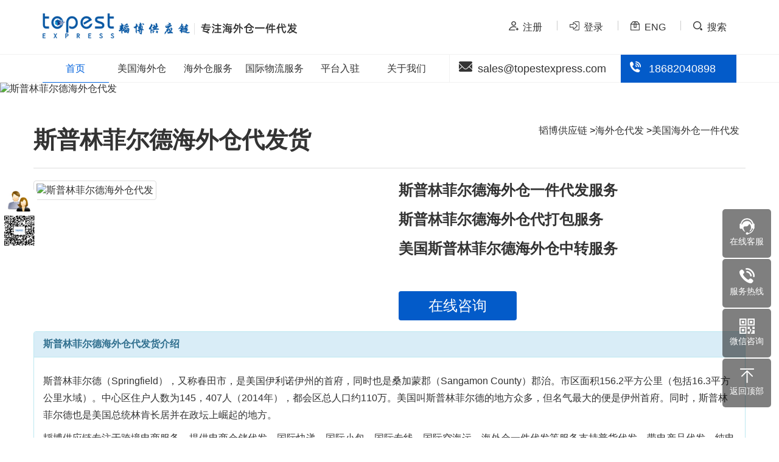

--- FILE ---
content_type: text/html; Charset=utf-8
request_url: https://www.topestexpress.com/daifahuo-springfield.html
body_size: 7611
content:
<!DOCTYPE html>
<html lang="zh-cn">
<head>
<title>斯普林菲尔德海外仓代发货_美国斯普林菲尔德海外仓代打包_斯普林菲尔德海外仓中转【韬博供应链】</title>
<meta name="keywords" content="斯普林菲尔德海外仓代发货,斯普林菲尔德仓储代发货,斯普林菲尔德海外仓代打包,斯普林菲尔德海外仓中转" />
<meta name="description" content="斯普林菲尔德海外仓代发货，斯普林菲尔德海外仓中转，斯普林菲尔德海外仓一件代发服务。韬博供应链推出美国斯普林菲尔德海外仓代发服务，为面向美国市场的跨境电商卖家斯普林菲尔德海外仓一件代发，斯普林菲尔德海外仓贴标、换标、代打包及斯普林菲尔德海外仓中转等服务。配合最优的派送方式和物流渠道为您提高工作效率，减少物流交付成本" />
<link rel="canonical" href="https://www.topestexpress.com/daifahuo-springfield.html">
<script typet="text/javascript">
function uaredirect(f){if ((f.length>20) && ( (window.screen.width) < 960)){window.top.location.href=f;}return false};
uaredirect("https://m.topestexpress.com/daifahuo-springfield.html");

var _hmt = _hmt || [];
(function() {
  var hm = document.createElement("script");
  hm.src = "https://hm.baidu.com/hm.js?dc12f800945ef4f2fa2e5a3630a2f76c";
  var s = document.getElementsByTagName("script")[0]; 
  s.parentNode.insertBefore(hm, s);
})();
</script>
<meta http-equiv="Content-Type" content="text/html; charset=utf-8" />
<meta name="applicable-device" content="pc"><meta name="viewport" content="width=1024">
<meta name="mobile-agent" content="format=html5; url=https://m.topestexpress.com/daifahuo-springfield.html" />
<link rel="alternate" media="only screen and(max-width:960px)" href="https://m.topestexpress.com/daifahuo-springfield.html" />
<base href="https://www.topestexpress.com/">
<link rel="preload" href="/images/common.css" as="style" onload="this.rel='stylesheet'" />
<link rel="preload" href="/images/main.css" as="style" onload="this.rel='stylesheet'" />
<script type="text/javascript" src="/js/jquery.min.js"></script>
<script charset="UTF-8" id="LA_COLLECT" src="//sdk.51.la/js-sdk-pro.min.js"></script>
<script>LA.init({id:"3KpkO1Od5jFasM2W",ck:"3KpkO1Od5jFasM2W"})</script>
</head>
<body>
<header class="layout">
<section class="topbar">
<div class="container">
	<div class="col-6 logo pull-left">
		<a href="/"><img src="/images/logo.png" width="246" height="50" alt="韬博供应链" /></a><span class="slogan"><img src="/images/slogan.png" width="175" height="25" alt="专注海外仓一件代发" /></span> 
	</div>
	<div class="col-6 pull-right text-right">
		<a href="javascript:;" onclick="return OpenBlank('http://oms.topestexpress.com/Login/Reg');"><i class="icon icon-user"></i>注册</a> <a href="javascript:;" onclick="return OpenBlank('http://oms.topestexpress.com/');"><i class="icon icon-login"></i>登录</a> <a href="javascript:;" onclick="return OpenBlank('https://www.todropshipping.com/');"><i class="icon icon-en"></i>ENG</a> <a href="/search/" class="pr"><i class="icon icon-search"></i>搜索</a> 
	</div>
</div>
</section>
<section class="menu fixed" data-offset-fixed="200">
<div class="container">
	<nav class="nav-menu col-7">
	<ul class="">
		<li class="active">
			<a href="javascript:;" onclick="return TopBlank('/');">首页</a> 
		</li>
		<li class="dropdown lock">
			<a href="/usa">美国海外仓</a> 
			<ul class="dropdown-menu">
				<li>
					<a href="/usa#meidonghaiwaicang">美东海外仓</a> 
				</li>
				<li>
					<a href="/usa#meixihaiwaicang">美西海外仓</a> 
				</li>
			</ul>
		</li>
		<li class="dropdown">
			<a href="/haiwaicangfuwu">海外仓服务</a> 
			<div class="dropdown-menu">
				<div class="mb-md ml">
					<b class="pull-left mt text-default">仓储配送</b> 
					<ul class="list-inline">
						<li>
							<a href="/hwcdf/7.html">美国海外仓储</a> 
						</li>
						<li>
							<a href="/hwcdf/107.html">英国海外仓储</a> 
						</li>
						<li>
							<a href="/hwcdf/118.html">德国海外仓储</a> 
						</li>
						<li>
							<a href="/hwcdf/1.html">加拿大海外仓储</a> 
						</li>
						<li>
							<a href="/hwcdf/532.html">澳洲海外仓储</a> 
						</li>
<li>
							<a href="/hwcdf/8.html">国内仓储代发</a> 
						</li>

					</ul>
				</div>
				<div class="mb-md ml">
					<b class="pull-left mt text-default">一件代发</b> 
					<ul class="list-inline">
						<li>
							<a href="/hwcdf/1429.html">TikTok一件代发</a> 
						</li>
						<li>
							<a href="/hwcdf/92.html">Wayfair一件代发</a> 
						</li>
						<li>
							<a href="/hwcdf/78.html">Shopify自建站一件代发</a> 
						</li>
						<li>
							<a href="/hwcdf/91.html">FBA一件代发</a> 
						</li>
<li>
							<a href="/daifahuo-temu.html">TEMU半托管代发</a> 
						</li>
					</ul>
				</div>
				<div class="mb-md ml">
					<b class="pull-left mt text-default">FBA中转</b> 
					<ul class="list-inline">
						<li>
							<a href="/xinwenzixun/hyzs/1173.html">美国海外仓FBA中转</a> 
						</li>
						<li>
							<a href="/xinwenzixun/hyzs/1993.html">英国FBA海外仓中转</a> 
						</li>
<li>
							<a href="/daifahuo-canada.html">加拿大FBA海外仓中转</a> 
						</li>
					</ul>
				</div>
				<div class="mb-md ml">
					<b class="pull-left mt text-default">退仓换标</b> 
					<ul class="list-inline">
						<li>
							<a href="/xinwenzixun/ask/328.html">美国海外仓退仓换标</a> 
						</li>
						<li>
							<a href="/xinwenzixun/hyzs/922.html">英国海外仓退仓换标</a> 
						</li>
<li>
							<a href="/xinwenzixun/hyzs/921.html">加拿大海外仓退仓换标</a> 
						</li>
					</ul>
				</div>
				<div class="mb-md ml">
					<b class="pull-left mt text-default">中大件代发</b> 
					<ul class="list-inline">
						<li>
							<a href="/xinwenzixun/hyzs/1033.html">美国中大件代发</a> 
						</li>
						<li>
							<a href="/xinwenzixun/hyzs/1978.html">英国中大件代发</a> 
						</li>
<li>
							<a href="/xinwenzixun/hyzs/1629.html">加拿大中大件代发</a> 
						</li>
					</ul>
				</div>
			</div>
		</li>
		<li class="dropdown">
			<a href="/gjwl">国际物流服务</a> 
			<div class="dropdown-menu">
				<div class="mb-md ml">
					<b class="pull-left mt text-default">国际专线</b> 
					<ul class="list-inline">
						<li>
							<a href="/qqzxxb/15.html">代邮宝英国专线</a> 
						</li>
						<li>
							<a href="/qqzxxb/16.html">代邮宝美国专线</a> 
						</li>
						<li>
							<a href="/qqzxxb/17.html">代邮宝加拿大专线</a> 
						</li>
						<li>
							<a href="/qqzxxb/18.html">代邮宝德国专线</a> 
						</li>
						<li>
							<a href="/qqzxxb/19.html">代邮宝全球专线</a> 
						</li>
						<li>
							<a href="/qqzxxb/20.html">代邮宝澳洲专线</a> 
						</li>
						<li>
							<a href="/qqzxxb/119.html">代邮宝新西兰专线</a> 
						</li>
						<li>
							<a href="/qqzxxb/112.html">代邮宝敏感货专线</a> 
						</li>
						<li>
							<a href="/qqzxxb/112.html">代邮宝特货专线</a> 
						</li>
						<li>
							<a href="/qqzxxb/363.html">美森美国专线小包</a> 
						</li>
						<li>
							<a href="/qqzxxb/380.html">成人用品专线</a> 
						</li>
						<li>
							<a>代邮宝纯电专线</a> 
						</li>
						<li>
							<a>美国纯电专线</a> 
						</li>
					</ul>
				</div>
				<div class="mb-md ml">
					<b class="pull-left mt text-default">国际小包</b> 
					<ul class="list-inline">
						<li>
							<a href="/qqzxxb/111.html">深圳E邮宝</a> 
						</li>
						<li>
							<a href="/qqzxxb/363.html">美国专线小包</a> 
						</li>
					</ul>
				</div>
				<div class="mb-md ml">
					<b class="pull-left mt text-default">FBA头程</b> 
					<ul class="list-inline">
						<li>
							<a href="/fba/12.html">美国FBA海运快递包税</a> 
						</li>
						<li>
							<a href="/fba/13.html">美国FBA美森卡派</a> 
						</li>
						<li>
							<a href="/fba/14.html">美国FBA以星卡派</a> 
						</li>
						<li>
							<a href="/fba/110.html">美国FBA空派</a> 
						</li>
						<li>
							<a href="/fba/110.html">英国FBA空派</a> 
						</li>
						<li>
							<a href="/fba/110.html">欧洲FBA空派</a> 
						</li>
						<li>
							<a href="/fba/121.html">欧洲FBA卡航</a> 
						</li>
						<li>
							<a href="/fba/110.html">日本FBA空派</a> 
						</li>
					</ul>
				</div>
			</div>
		</li>
		<li class="dropdown ">
			<a href="/about/pingtairuzhu/">平台入驻</a> 
			<div class="dropdown-menu">
				<ul class="list-inline">
                                          <li>
                                          <a href="/about/pingtairuzhu/1754.html">TEMU半托管及入驻</a>
                                          </li>
                                          <li>
					<a href="/about/pingtairuzhu/sheinbantuoguanjiruzhu.html">SHEIN半托管及入驻</a> 
					</li>
                                        <li>
						<a href="/about/pingtairuzhu/1872.html">Tiktok平台</a> 
					</li>
					<li>
						<a href="/about/pingtairuzhu/277.html">Homedepot平台</a> 
					</li>
					<li>
						<a href="/about/pingtairuzhu/276.html">Lowe`s平台</a> 
					</li>
					<li>
						<a href="/about/pingtairuzhu/275.html">Overstock平台介绍</a> 
					</li>
					<li>
						<a href="/about/pingtairuzhu/274.html">walmart平台</a> 
					</li>
					<li>
						<a href="/hwcdf/sumaitonghaiwaituoguanmoshijie.html">AliExpress平台</a> 
					</li>
					
				</ul>
			</div>
		</li>
		<li class="dropdown lock">
			<a href="/about/">关于我们</a> 
			<ul class="dropdown-menu" style="width:130%;">
				<li>
					<a href="/about/">公司简介</a> 
				</li>
				<li>
					<a href="/about/contact/">联系我们</a> 
				</li>
				<li>
					<a href="/xinwenzixun/">新闻资讯</a> 
				</li>
				<li>
					<a href="/about/xinshouzhinan/">新手指南</a> 
				</li>
				<li>
					<a href="/about/zhaoxiannashi/">招贤纳士</a> 
				</li>
				<li>
					<a href="/about/gongsidongtai/">公司动态</a> 
				</li>
				<li>
					<a href="http://oms.topestexpress.com/WebService/api.html">API文档</a> 
				</li>
				<li>
					<a href="/zt-video.html"> 海外仓操作现场</a> 
				</li>
				<li>
					<a href="/about/yinsizhengce/"> 隐私政策条款</a> 
				</li>
			</ul>
		</li>
	</ul>
</nav>
	<div class="contacts col-5">
		<div class="col-7 pl-0 pr-0">
			<i class="icon icon-mail"></i>sales@topestexpress.com
		</div>
		<div class="col-5 pr-0 bg-default text-white">
			<a href="tel:+86 18682040898" class="text-white"><i class="icon icon-tel"></i>18682040898</a> 
		</div>
	</div>
</div>
</section>
</header>

<div class="layout"><img src="https://img.topestexpress.com/uploads/allimg/20220331/1-22033121500W18.jpg" alt="斯普林菲尔德海外仓代发"></div>
<main class="container pt-lg">
<div class="breadcrumb pull-right"><ul>
    <li><a href="/">韬博供应链</a></li><li><a href="/hwcdf/">海外仓代发</a></li><li><a href="/daifahuo-usa.html">美国海外仓一件代发</a></li> 
</ul></div>
<h1>斯普林菲尔德海外仓代发货</h1>
<hr>
<div class="col-6 pl-0"><img class="img-thumbnail" src="https://img.topestexpress.com/daifahuo-springfield.jpg" alt="斯普林菲尔德海外仓代发"></div>
<div class="col-6 pr-0">
    <h2 class="text-fs-24 mb-md">斯普林菲尔德海外仓一件代发服务</h2>
    <h2 class="text-fs-24 mb-md">斯普林菲尔德海外仓代打包服务</h2>
	<h2 class="text-fs-24 mb-md">美国斯普林菲尔德海外仓中转服务</h2>
	<p>&nbsp;</p>
	<p><a href="javascript:;" onclick="return aifanfan();" class="btn bg-default pl-lg pr-lg text-fs-24">在线咨询</a></p>
</div>
<div class="clear"><br></div>
    <div class="panel panel-info"><div class="panel-heading"><strong>斯普林菲尔德海外仓代发货介绍</strong></div><div class="panel-body"><p>
	斯普林菲尔德（Springfield），又称春田市，是美国伊利诺伊州的首府，同时也是桑加蒙郡（Sangamon County）郡治。市区面积156.2平方公里（包括16.3平方公里水域）。中心区住户人数为145，407人（2014年），都会区总人口约110万。美国叫斯普林菲尔德的地方众多，但名气最大的便是伊州首府。同时，斯普林菲尔德也是美国总统林肯长居并在政坛上崛起的地方。
</p>
<p>
	韬博供应链专注于跨境电商服务，提供电商仓储代发，国际快递，国际小包，国际专线，国际空海运，海外仓一件代发等服务支持普货代发，带电产品代发，纯电代发，家具代发，球衣代发，超大件代发，成人娃娃代发，电动滑板车代发等。
</p></div></div><div class="panel panel-primary"><div class="panel-heading"><strong>香港海外仓模式有哪些香港仓储直邮一件代发</strong></div><div class="panel-body">韬博供应链拥有一批经验丰富的专业人才队伍，拥有成熟的供应链体系，在香港拥有上千平方米的物流处理中心，包括办公场地、仓库等。通过自主开发的仓储系统，按照全球最领先的跨境电商平台亚马逊功能开发，满足我们客户产品建立、SKU打印、产品定制入库和多仓储管理模式！</div></div><div class="panel panel-default"><div class="panel-heading"><strong>海外仓储对于跨境电商来说有多重要，美国快递在这方面的服务怎么样</strong></div><div class="panel-body">国内的跨境电商大部分都是中国人创办的，为了能够第一时间发货，同时节省运输成本，一般都会先备货放在国外的某个仓库，等到客户下单，就直接打包寄出。美国快递在纽约、俄勒冈、洛杉矶、休斯顿等地的仓储运转中心可以同时承担仓储和发货双重角色，为跨境电商提供及时的运输服务，降低运输成本。</div></div><div class="panel panel-success"><div class="panel-heading"><strong>海外仓储一件代发口碑好的公司是哪家</strong></div><div class="panel-body">韬博供应链凭借多年物流信息化平台+多国海外仓储实操经验整合了优质的物流资源，实现高效的跨境物流运作。</div></div>
	<div class="clear"><br></div>
	<div class="panel panel-default"><div class="panel-heading"><strong>相关服务</strong></div><ul class="pic-list">
	<li><a href='/daifahuo-columbia.html'><img data-src='https://img.topestexpress.com/daifahuo-columbia.jpg' class="lazyload" alt="哥伦比亚海外仓代发货"><p>哥伦比亚海外仓代发货</p></a></li><li><a href='/daifahuo-tallahassee.html'><img data-src='https://img.topestexpress.com/daifahuo-tallahassee.jpg' class="lazyload" alt="塔拉哈西海外仓代发货"><p>塔拉哈西海外仓代发货</p></a></li><li><a href='/daifahuo-stpaul.html'><img data-src='https://img.topestexpress.com/daifahuo-stpaul.jpg' class="lazyload" alt="圣保罗海外仓代发货"><p>圣保罗海外仓代发货</p></a></li><li><a href='/daifahuo-santafe.html'><img data-src='https://img.topestexpress.com/daifahuo-santafe.jpg' class="lazyload" alt="圣菲海外仓代发货"><p>圣菲海外仓代发货</p></a></li><li><a href='/wangqiu-warehouse.html' target="_blank"><img data-src='https://img.topestexpress.com/products/warehouse-wangqiu.jpg' class="lazyload" alt="网球海外仓一件代发" ><p>网球海外仓一件代发</p></a></li><li><a href='/zhuwushenzhangden-warehouse.html' target="_blank"><img data-src='https://img.topestexpress.com/products/warehouse-zhuwushenzhangden.jpg' class="lazyload" alt="植物生长灯海外仓一件代发" ><p>植物生长灯海外仓一件代发</p></a></li><li><a href='/vrchanpingjipeijian-warehouse.html' target="_blank"><img data-src='https://img.topestexpress.com/products/warehouse-vrchanpingjipeijian.jpg' class="lazyload" alt="VR产品及配件海外仓一件代发" ><p>VR产品及配件海外仓一件代发</p></a></li><li><a href='/ARyanzhao-warehouse.html' target="_blank"><img data-src='https://img.topestexpress.com/products/warehouse-ARyanzhao.jpg' class="lazyload" alt="AR眼罩海外仓一件代发" ><p>AR眼罩海外仓一件代发</p></a></li>
	</ul><div class="clear"></div></div>
</main>
<footer class="clear layout pt-md">
<div class="container">
	<h4>
		海外仓服务
	</h4>
	<ul class="list-inline">
		<li>
			<a href="/hwcdf/7.html">美国海外仓代发货</a> 
		</li>
		<li>
			<a href="/hwcdf/1.html">加拿大海外仓代发货</a> 
		</li>
		<li>
			<a href="/hwcdf/106.html">海外仓中大件代发</a> 
		</li>
		<li>
			<a href="/hwcdf/8.html">深圳仓储代发货</a> 
		</li>
		<li>
			<a href="/hwcdf/290.html">Poshmark一件代发</a> 
		</li>
		<li>
			<a href="/hwcdf/107.html">英国海外仓代发</a> 
		</li>
		<li>
			<a href="/hwcdf/91.html">FBA转运代发</a> 
		</li>
		<li>
			<a href="/hwcdf/108.html">日本海外仓代发</a> 
		</li>
		<li>
			<a href="/hwcdf/92.html">Wayfair一件代发</a> 
		</li>
		<li>
			<a href="/hwcdf/78.html">Shopify自建站一件代发</a> 
		</li>
		<li>
			<a href="/daifahuo-temu.html">Temu海外仓代发货</a> 
		</li>
		<li>
			<a href="/daifahuo-tiktok.html">TIKTOK海外仓一件代发</a> 
		</li>
		<li>
			<a href="/daifahuo-amazon.html">Amazon海外仓代发</a> 
		</li>
	</ul>
	<h4>
		专线小包
	</h4>
	<ul class="list-inline">
		<li>
			<a href="/qqzxxb/363.html">美森美国专线小包</a> 
		</li>
		<li>
			<a href="/qqzxxb/119.html">代邮宝新西兰专线</a> 
		</li>
		<li>
			<a href="/qqzxxb/17.html">代邮宝加拿大专线</a> 
		</li>
		<li>
			<a href="/qqzxxb/16.html">代邮宝美国专线</a> 
		</li>
		<li>
			<a href="/qqzxxb/380.html">成人用品专线</a> 
		</li>
		<li>
			<a href="/qqzxxb/112.html">代邮宝敏感货专线</a> 
		</li>
		<li>
			<a href="/qqzxxb/111.html">国际E邮宝</a> 
		</li>
		<li>
			<a href="/qqzxxb/20.html">代邮宝澳洲专线</a> 
		</li>
		<li>
			<a href="/qqzxxb/19.html">代邮宝全球专线</a> 
		</li>
		<li>
			<a href="/qqzxxb/18.html">代邮宝德国专线</a> 
		</li>
	</ul>
	<h4>
		FBA服务
	</h4>
	<ul class="list-inline">
		<li>
			<a href="/fba/121.html">欧洲FBA卡航</a> 
		</li>
		<li>
			<a href="/fba/120.html">FBA美森限时达</a> 
		</li>
		<li>
			<a href="/fba/110.html">FBA头程空派</a> 
		</li>
		<li>
			<a href="/fba/14.html">美国FBA以星卡派</a> 
		</li>
		<li>
			<a href="/fba/13.html">美国FBA美森卡派</a> 
		</li>
		<li>
			<a href="/fba/12.html">美国FBA海运包税</a> 
		</li>
	</ul>

	<hr />
	<div class="col-9 copyright pt pl-0">
		<p>
			COPYRIGHT &copy; 深圳市韬博供应链有限公司 2025 版权所有
		</p>
		<p>
			<a href="https://beian.miit.gov.cn/" rel="nofollow" target="_blank">粤ICP备2020077175号</a> <a href="/sitemap.html">网站地图</a> <a href="/sitemap.xml">sitemap</a> 
		</p>
	</div>
	<div class="col-3 text-right pr-0">
		<img src="https://img.topestexpress.com/Upload/202508/271032596321.jpg" alt="微信咨询" /> 
	</div>
</div>
<div class="clear">
	<br />
</div>
<!--浮动客服开始-->
<dl class="toolbar">
	<dd class="qq">
		<a href="http://wpa.qq.com/msgrd?v=3&uin=3568464340&site=qq&menu=yes" rel="nofollow"><i></i><span>在线客服</span></a> 
	</dd>
	<dd class="tel">
		<i></i><span>服务热线</span> 
		<div class="box">
			<p>
				服务热线
			</p>
			<h3>
				18682040898
			</h3>
		</div>
	</dd>
	<dd class="code">
		<i></i><span>微信咨询</span> 
		<div class="box">
			<img src="https://img.topestexpress.com/Upload/202508/251500119411.png" alt="微信咨询" style="margin-top:10px;" /> 
		</div>
	</dd>
	<dd class="top" id="top">
		<i></i><span>返回顶部</span> 
	</dd>
</dl>
<!--浮动客服结束-->
</footer>
<script type="text/javascript" src="/js/common.js"></script>
</body></html><!-- Page cache Time 2026/1/21 11:40:24 -->

--- FILE ---
content_type: text/css
request_url: https://www.topestexpress.com/images/main.css
body_size: 2903
content:
h1,h2,h3,h4{font-weight:600;}
h1{font-size:38px;}
h2{font-size:36px;}
h3{font-size:22px;}
h4{font-size:1.2rem;}
label{display:inline-block;max-width:100%;margin-bottom:5px;font-weight:700;}

.jumbotron{background:url(https://www.topestexpress.com/template/dede/pc/images/bread-bg.png);background-size:cover;text-align:center;padding-top:80px;padding-bottom:80px;color:#fff;}
.jumbotron p{margin-bottom:15px;font-weight:200}

.media{margin-top:15px;padding:15px;}.media:first-child{margin-top:0;}.media,.media-body{overflow:hidden;zoom:1;}.media-object{display:block;}.media-object.img-thumbnail{max-width:none;}.media-right,.media > .pull-right{padding-left:15px;}.media-left,.media > .pull-left{padding-right:15px;padding-left:0;}.media-left,.media-right,.media-body{display:table-cell;vertical-align:top;}.media-middle{vertical-align:middle;}.media-bottom{vertical-align:bottom;}.media-heading{margin-top:5px;margin-bottom:5px;}.media-list{padding-left:0;list-style:none;}

.list-group{padding-left:0;margin-bottom:20px;}.list-group-item{position:relative;display:block;padding:10px 15px;margin-bottom:-1px;background-color:#fff;border:1px solid #ddd;}.list-group-item:first-child{border-top-left-radius:4px;border-top-right-radius:4px;}.list-group-item:last-child{margin-bottom:0;border-bottom-right-radius:4px;border-bottom-left-radius:4px;}.list-group-item.active,.list-group-item.active:hover,.list-group-item.active:focus{z-index:2;color:#fff;background-color:#035BC9;border-color:#035BC9;}
.list-inline>li{display:inline-block;padding-right:5px;padding-left:5px;}

.container:before,.container:after,.row:before,.row:after,.panel-body:before,.panel-body:after{display:table;content:" ";}
.container:after,.row::after,.panel-body:after{clear:both;}
.col-md-1,.col-md-2,.col-md-3,.col-md-4,.col-md-5,.col-md-6,.col-md-7,.col-md-8,.col-md-9,.col-md-10,.col-md-11,.col-md-12{position:relative;min-height:1px;padding-right:15px;padding-left:15px;float:left;}
.col-md-12{width:100%;}.col-md-11{width:91.66666667%;}.col-md-10{width:83.33333333%;}.col-md-9{width:75%;}.col-md-8{width:66.66666667%;}.col-md-7{width:58.33333333%;}.col-md-6{width:50%;}.col-md-5{width:41.66666667%;}.col-md-4{width:33.33333333%;}.col-md-3{width:25%;}.col-md-2{width:16.66666667%;}.col-md-1{width:8.33333333%;}

.panel,.card{margin-bottom:20px;background-color:#fff;border:1px solid transparent;border-radius:4px;-webkit-box-shadow:0 1px 1px rgba(0,0,0,.05);box-shadow:0 1px 1px rgba(0,0,0,.05);}.panel-heading,.card-header{padding:10px 15px;border-bottom:1px solid transparent;border-top-left-radius:3px;border-top-right-radius:3px;}.panel-title{margin:0;font-size:20px;}.panel-body,.card-body{padding:15px;}
.panel-success{border-color:#d6e9c6;}.panel-success>.panel-heading{color:#3c763d;background-color:#dff0d8;border-color:#d6e9c6;}
.panel-primary{border-color:#337ab7;}.panel-primary>.panel-heading{color:#fff;background-color:#337ab7;border-color:#337ab7;}
.panel-info{border-color:#bce8f1}.panel-info>.panel-heading{color:#31708f;background-color:#d9edf7;border-color:#bce8f1}
.panel-warning{border-color:#faebcc}.panel-warning>.panel-heading{color:#8a6d3b;background-color:#fcf8e3;border-color:#faebcc}
.panel-danger{border-color:#ebccd1}.panel-danger>.panel-heading{color:#a94442;background-color:#f2dede;border-color:#ebccd1}
.panel-default{border-color:#ddd}.panel-default>.panel-heading{color:#333;background-color:#f5f5f5;border-color:#ddd}
.card{border-color:rgba(0,0,0,.125);}.card-header{background-color:rgba(0,0,0,.03);border-bottom-color:rgba(0,0,0,.125)}

.news-list-item{cursor:pointer;position:relative;padding:40px 0px 40px 15px;border-bottom:0.5px solid #b4b4b4;background-color:transparent;}
.news-list-item:hover{opacity:0.8;}
.news-list-item span.news-date{font-size:14px;letter-spacing:1.4px;display:inline-block;width:120px;font-weight:700;}
.news-list-item .news-title{display:inline-block;padding-left:8%;width:75%;margin-bottom:0px;font-size:17px;}
.news-list-item span.more-icon{position:absolute;top:0;right:15px;width:10px;height:100%;}.news-list-item span.more-icon:after{content:"";position:absolute;width:0;height:0;border-style:solid;border-width:8px 0 8px 8px;border-color:transparent transparent transparent #008680;top:50%;-webkit-transform:translateX(0px) translateY(-50%);-ms-transform:translateX(0px) translateY(-50%);transform:translateX(0px) translateY(-50%);}.news-list-item:hover span.more-icon {color:#5EC5C3;}
.news-list-wrap .news-list-item a{position:absolute;left:0;top:0;width:100%;height:100%;}
.news-tag{display:inline-block;background-color:#5EC5C3;border-radius:100px 35px 35px 100px;padding:3px 10px 3px 22px;margin-right:10px;position:relative;}.news-tag span{font-size:14px;color:#fff;margin-bottom:0px;}.news-tag span:before{content:"";width:6px;height:6px;border-radius:50%;background-color:#fff;position:absolute;left:10px;top:50%;-webkit-transform:translateY(-50%);-ms-transform:translateY(-50%);transform:translateY(-50%);}

.page{text-align:center;width:100%;overflow:hidden;margin:30px 0px;}.page li{display:inline-block;margin:0px 2px;border:1px solid #ccc;padding:3px 10px;}.page li a{color:#444;}.page li:hover,.page li.thisclass{background:#5EC5C3;color:#fff;}.page li:hover a,.page li.thisclass a{color:#fff;}

.section-heading::after{content:"";width:70px;height:3px;display:block;background-color:#F8A555;margin-top:15px;}

.prod_list_dv{font-size:16px;font-weight:700;min-width:300px;min-height:40px;padding-top:10px;padding-bottom:10px}.prod_list_span{float:left;display:inline-block;background:url('https://www.topestexpress.com/template/dede/pc/images/qipao.png')no-repeat;width:120px;height:45px;color:#eee;font-size:16px;text-align:center;line-height:45px;padding-right:10px}.prod_list_ul{padding-top:0px;margin-top:0px;max-width:1080px;overflow:hidden}.prod_list_ul>li{padding-left:20px;display:inline-block;float:left}.prod_list_ul>li>a,.prod_list_ul_m>li>a{padding:0;color:#555}.prod_list_ul>li>a:hover{color:rgb(109,54,145)}

.pic-list{font-size:14px;overflow:hidden;}.pic-list li{width:23%;float:left;margin:20px 1%;}.pic-list li img{width:100%;max-height:200px;}.pic-list li p{background:#0757a3;color:#fff;text-align:center;line-height:36px;margin:0;}.pic-list li:nth-child(1){margin-left:1%;}.pic-list li:nth-child(4){margin-right:0px;}

.service-list-item{width:100%;background-color:#f2f2f2;position:relative;border-radius:3px;overflow:hidden;}.service-list-item .img-box{width:100%;height:220px;overflow:hidden;}.service-list-item .img-box .img-box_img{-webkit-transition:.3s ease-in-out;-o-transition:.3s ease-in-out;transition:.3s ease-in-out;width:100%;height:100%;background-position:center center;background-repeat:no-repeat;background-size:cover;}.service-list-item .title{padding:20px;margin:0px;background-color:#fff;}.service-list-item .title span{position:absolute;color:#B4B4B4;right:35px;}.service-list-item a{position:absolute;left:0;top:0;width:100%;height:100%;text-indent:-9999px;}.service-list-item .title span:after{content:"";position:absolute;margin-left:10px;width:0;height:0;border-style:solid;border-width:6px 0 6px 6px;border-color:transparent transparent transparent #B4B4B4;top:50%;-webkit-transform:translateX(0px) translateY(-50%);-ms-transform:translateX(0px) translateY(-50%);transform:translateX(0px) translateY(-50%);}
.service-list-item:hover .img-box .img-box_img{-webkit-transform:scale(1.1);-ms-transform:scale(1.1);transform:scale(1.1);}.service-list-item:hover .title span{color:#FBAE38;}.service-list-item:hover .title span:after{border-color:transparent transparent transparent #FBAE38;-webkit-animation:linkGo .5s alternate infinite ease-in both;animation:linkGo .5s alternate infinite ease-in both;}

.breadcrumb{padding-left:10px;padding-right:10px;background-color:rgba(255,255,255,0.6);border-radius:8px;}
.breadcrumb li{color:#000;display:inline-block;}.breadcrumb li::after{content:" > ";}.breadcrumb li:last-child::after{content:"";}

.well{min-height:20px;padding:19px;margin-bottom:20px;background-color:#f5f5f5;border:1px solid #e3e3e3;border-radius:4px;-webkit-box-shadow:inset 0 1px 1px rgba(0,0,0,.05);box-shadow:inset 0 1px 1px rgba(0,0,0,.05);line-height:1.8;}

.alert{padding: 15px;margin-bottom: 20px;border: 1px solid transparent;border-radius: 4px;}

.badge{display:inline-block;min-width:10px;padding:5px 10px;font-size:12px;font-weight:700;line-height:1;color:#fff;text-align:center;white-space:nowrap;vertical-align:middle;background-color:#777;border-radius:10px;margin: 3px;}

